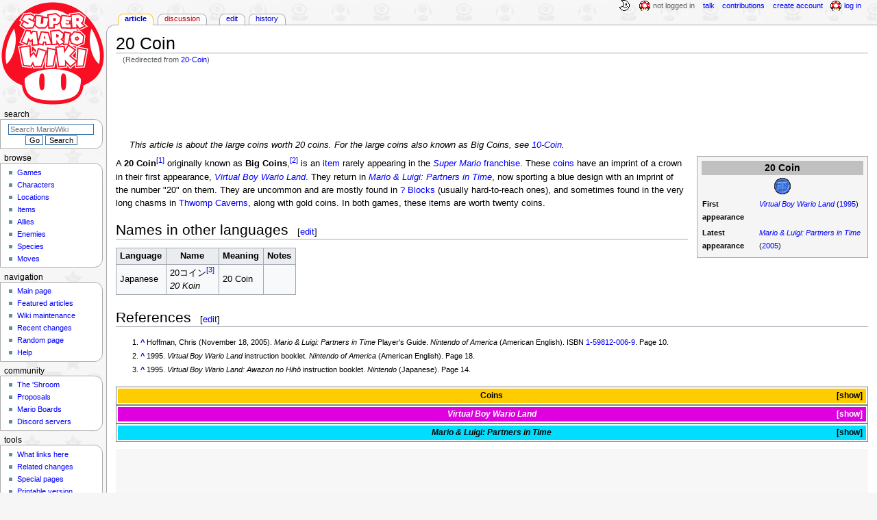

--- FILE ---
content_type: text/html; charset=UTF-8
request_url: https://www.mariowiki.com/20-Coin
body_size: 17010
content:
<!DOCTYPE html>
<html class="client-nojs" lang="en" dir="ltr">
<head>
<meta charset="UTF-8"/>
<title>20 Coin - Super Mario Wiki, the Mario encyclopedia</title>
<script>document.documentElement.className="client-js";RLCONF={"wgBreakFrames":false,"wgSeparatorTransformTable":["",""],"wgDigitTransformTable":["",""],"wgDefaultDateFormat":"mdy","wgMonthNames":["","January","February","March","April","May","June","July","August","September","October","November","December"],"wgRequestId":"8634377a8da7cbb0ce9bb240","wgCSPNonce":false,"wgCanonicalNamespace":"","wgCanonicalSpecialPageName":false,"wgNamespaceNumber":0,"wgPageName":"20_Coin","wgTitle":"20 Coin","wgCurRevisionId":5071473,"wgRevisionId":5071473,"wgArticleId":90357,"wgIsArticle":true,"wgIsRedirect":false,"wgAction":"view","wgUserName":null,"wgUserGroups":["*"],"wgCategories":["Coins","Mario \u0026 Luigi: Partners in Time items","Virtual Boy Wario Land objects"],"wgPageContentLanguage":"en","wgPageContentModel":"wikitext","wgRelevantPageName":"20_Coin","wgRelevantArticleId":90357,"wgIsProbablyEditable":true,"wgRelevantPageIsProbablyEditable":true,"wgRestrictionEdit":[],"wgRestrictionMove":[],"wgRedirectedFrom":"20-Coin","wgMFDisplayWikibaseDescriptions":{"search":false,"nearby":false,"watchlist":false,"tagline":false},"wgMediaViewerOnClick":true,"wgMediaViewerEnabledByDefault":false,"wgPopupsFlags":4,"wgInternalRedirectTargetUrl":"/20_Coin"};
RLSTATE={"ext.gadget.InterwikiLinkIcons":"ready","ext.gadget.ResponsiveDesktop":"ready","ext.gadget.StaffHighlights":"ready","ext.gadget.ResponsiveStyle":"ready","ext.gadget.MainPageStyle":"ready","ext.gadget.NavboxStyle":"ready","ext.gadget.GlobalStyle":"ready","ext.gadget.TableStyle":"ready","ext.gadget.ProjectPageStyle":"ready","ext.gadget.ShroomStyle":"ready","site.styles":"ready","user.styles":"ready","user":"ready","user.options":"loading","ext.cite.styles":"ready","skins.monobook.styles":"ready","jquery.makeCollapsible.styles":"ready"};RLPAGEMODULES=["mediawiki.action.view.redirect","ext.cite.ux-enhancements","site","mediawiki.page.ready","jquery.makeCollapsible","skins.monobook.scripts","mmv.head","mmv.bootstrap.autostart","ext.gadget.GlobalScript","ext.gadget.Countdown","ext.gadget.VideoResizer","ext.gadget.ExplainTooltips","ext.gadget.RecentChangesRefresh","ext.gadget.DarkToggle","ext.gadget.Tabber","ext.gadget.ShroomScript","ext.gadget.YouTubePopups","ext.gadget.Awards","ext.popups"];</script>
<script>(RLQ=window.RLQ||[]).push(function(){mw.loader.implement("user.options@12s5i",function($,jQuery,require,module){mw.user.tokens.set({"patrolToken":"+\\","watchToken":"+\\","csrfToken":"+\\"});});});</script>
<link rel="stylesheet" href="/load.php?lang=en&amp;modules=ext.cite.styles%7Cjquery.makeCollapsible.styles%7Cskins.monobook.styles&amp;only=styles&amp;skin=monobook"/>
<script async="" src="/load.php?lang=en&amp;modules=startup&amp;only=scripts&amp;raw=1&amp;skin=monobook"></script>
<meta name="ResourceLoaderDynamicStyles" content=""/>
<link rel="stylesheet" href="/load.php?lang=en&amp;modules=ext.gadget.GlobalStyle%2CInterwikiLinkIcons%2CMainPageStyle%2CNavboxStyle%2CProjectPageStyle%2CResponsiveDesktop%2CResponsiveStyle%2CShroomStyle%2CStaffHighlights%2CTableStyle&amp;only=styles&amp;skin=monobook"/>
<link rel="stylesheet" href="/load.php?lang=en&amp;modules=site.styles&amp;only=styles&amp;skin=monobook"/>
<meta name="generator" content="MediaWiki 1.39.17"/>
<meta name="format-detection" content="telephone=no"/>
<meta name="theme-color" content="#D10200"/>
<meta name="description" content="A 20 Coin originally known as Big Coins, is an item rarely appearing in the Super Mario franchise. These coins have an imprint of a crown in their first appearance, Virtual Boy Wario Land. They return in Mario &amp; Luigi: Partners in Time, now sporting..."/>
<meta name="twitter:site" content="@SMWikiOfficial"/>
<meta name="twitter:card" content="summary_large_image"/>
<meta name="viewport" content="width=1000"/>
<link rel="alternate" type="application/x-wiki" title="Edit" href="/20_Coin?action=edit"/>
<link rel="apple-touch-icon" href="https://mario.wiki.gallery/images/apple-touch-icon.png"/>
<link rel="icon" href="https://mario.wiki.gallery/favicon.ico"/>
<link rel="search" type="application/opensearchdescription+xml" href="/opensearch_desc.php" title="Super Mario Wiki"/>
<link rel="EditURI" type="application/rsd+xml" href="https://www.mariowiki.com/api.php?action=rsd"/>
<link rel="license" href="https://creativecommons.org/licenses/by-sa/3.0/"/>
<link rel="alternate" type="application/atom+xml" title="Super Mario Wiki Atom feed" href="/index.php?title=Special:RecentChanges&amp;feed=atom"/>
<link rel="canonical" href="https://www.mariowiki.com/20_Coin"/>
<link rel="stylesheet" href="https://wiki.gallery/1_39/css/global.css">
<link rel="stylesheet" href="https://wiki.gallery/1_39/css/desktop.css">
<link rel="stylesheet" href="https://wiki.gallery/1_39/css/responsive.css">
<style type="text/css">
@import url(https://wiki.gallery/1_39/css/dark/all.css) (prefers-color-scheme: dark);
@import url(https://wiki.gallery/1_39/css/dark/niwa.css) (prefers-color-scheme: dark);
@import url(/MediaWiki:Dark.css?action=raw&ctype=text/css) (prefers-color-scheme: dark);
@import url(https://wiki.gallery/1_39/css/dark/monobook.css) (prefers-color-scheme: dark);
@import url(/MediaWiki:DarkMonobook.css?action=raw&ctype=text/css) (prefers-color-scheme: dark);
@import url(/MediaWiki:DarkShroom.css?action=raw&ctype=text/css) (prefers-color-scheme: dark);
</style>
<link rel="preconnect" href="https://a.pub.network/" crossorigin />
<link rel="preconnect" href="https://b.pub.network/" crossorigin />
<link rel="preconnect" href="https://c.pub.network/" crossorigin />
<link rel="preconnect" href="https://d.pub.network/" crossorigin />
<link rel="preconnect" href="https://c.amazon-adsystem.com" crossorigin />
<link rel="preconnect" href="https://s.amazon-adsystem.com" crossorigin />
<link rel="preconnect" href="https://btloader.com/" crossorigin />
<link rel="preconnect" href="https://api.btloader.com/" crossorigin />
<link rel="preconnect" href="https://confiant-integrations.global.ssl.fastly.net" crossorigin />
<!-- Global site tag (gtag.js) - Google Analytics -->
<script async src="https://www.googletagmanager.com/gtag/js?id=G-9WQFK2W4X3"></script>
<script>
  window.dataLayer = window.dataLayer || [];
  function gtag(){dataLayer.push(arguments);}
  gtag('js', new Date());

  gtag('config', 'G-9WQFK2W4X3');
</script>
<!-- InMobi Choice. Consent Manager Tag v3.0 (for TCF 2.2) -->
<script type="text/javascript" async=true>
(function() {
  var host = 'www.mariowiki.com';
  var element = document.createElement('script');
  var firstScript = document.getElementsByTagName('script')[0];
  var url = 'https://cmp.inmobi.com'
    .concat('/choice/', 'v0NnnH1M4W081', '/', host, '/choice.js?tag_version=V3');
  var uspTries = 0;
  var uspTriesLimit = 3;
  element.async = true;
  element.type = 'text/javascript';
  element.src = url;

  firstScript.parentNode.insertBefore(element, firstScript);

  function makeStub() {
    var TCF_LOCATOR_NAME = '__tcfapiLocator';
    var queue = [];
    var win = window;
    var cmpFrame;

    function addFrame() {
      var doc = win.document;
      var otherCMP = !!(win.frames[TCF_LOCATOR_NAME]);

      if (!otherCMP) {
        if (doc.body) {
          var iframe = doc.createElement('iframe');

          iframe.style.cssText = 'display:none';
          iframe.name = TCF_LOCATOR_NAME;
          doc.body.appendChild(iframe);
        } else {
          setTimeout(addFrame, 5);
        }
      }
      return !otherCMP;
    }

    function tcfAPIHandler() {
      var gdprApplies;
      var args = arguments;

      if (!args.length) {
        return queue;
      } else if (args[0] === 'setGdprApplies') {
        if (
          args.length > 3 &&
          args[2] === 2 &&
          typeof args[3] === 'boolean'
        ) {
          gdprApplies = args[3];
          if (typeof args[2] === 'function') {
            args[2]('set', true);
          }
        }
      } else if (args[0] === 'ping') {
        var retr = {
          gdprApplies: gdprApplies,
          cmpLoaded: false,
          cmpStatus: 'stub'
        };

        if (typeof args[2] === 'function') {
          args[2](retr);
        }
      } else {
        if(args[0] === 'init' && typeof args[3] === 'object') {
          args[3] = Object.assign(args[3], { tag_version: 'V3' });
        }
        queue.push(args);
      }
    }

    function postMessageEventHandler(event) {
      var msgIsString = typeof event.data === 'string';
      var json = {};

      try {
        if (msgIsString) {
          json = JSON.parse(event.data);
        } else {
          json = event.data;
        }
      } catch (ignore) {}

      var payload = json.__tcfapiCall;

      if (payload) {
        window.__tcfapi(
          payload.command,
          payload.version,
          function(retValue, success) {
            var returnMsg = {
              __tcfapiReturn: {
                returnValue: retValue,
                success: success,
                callId: payload.callId
              }
            };
            if (msgIsString) {
              returnMsg = JSON.stringify(returnMsg);
            }
            if (event && event.source && event.source.postMessage) {
              event.source.postMessage(returnMsg, '*');
            }
          },
          payload.parameter
        );
      }
    }

    while (win) {
      try {
        if (win.frames[TCF_LOCATOR_NAME]) {
          cmpFrame = win;
          break;
        }
      } catch (ignore) {}

      if (win === window.top) {
        break;
      }
      win = win.parent;
    }
    if (!cmpFrame) {
      addFrame();
      win.__tcfapi = tcfAPIHandler;
      win.addEventListener('message', postMessageEventHandler, false);
    }
  };

  makeStub();

  var uspStubFunction = function() {
    var arg = arguments;
    if (typeof window.__uspapi !== uspStubFunction) {
      setTimeout(function() {
        if (typeof window.__uspapi !== 'undefined') {
          window.__uspapi.apply(window.__uspapi, arg);
        }
      }, 500);
    }
  };

  var checkIfUspIsReady = function() {
    uspTries++;
    if (window.__uspapi === uspStubFunction && uspTries < uspTriesLimit) {
      console.warn('USP is not accessible');
    } else {
      clearInterval(uspInterval);
    }
  };

  if (typeof window.__uspapi === 'undefined') {
    window.__uspapi = uspStubFunction;
    var uspInterval = setInterval(checkIfUspIsReady, 6000);
  }
})();
</script>
<!-- End InMobi Choice. Consent Manager Tag v3.0 (for TCF 2.2) -->
<script data-cfasync="false" type="text/javascript">
  var freestar = freestar || {};
  freestar.queue = freestar.queue || [];
  freestar.config = freestar.config || {};
  freestar.config.disabledProducts = {
    googleInterstitial: true,
    stickyFooter: true,
    videoAdhesion: true,
    video: true,
  };
  freestar.config.enabled_slots = [];
  freestar.initCallback = function () { (freestar.config.enabled_slots.length === 0) ? freestar.initCallbackCalled = false : freestar.newAdSlots(freestar.config.enabled_slots) }
</script>
<script src="https://a.pub.network/mariowiki-com/pubfig.min.js" data-cfasync="false" async></script>
<link rel="stylesheet" href="https://wiki.gallery/1_39/css/freestar/ads.css">
<link rel="stylesheet" href="https://wiki.gallery/1_39/css/freestar/dark.css">
<meta property="og:title" content="20 Coin"/>
<meta property="og:site_name" content="Super Mario Wiki"/>
<meta property="og:url" content="https://www.mariowiki.com/20_Coin"/>
<meta property="og:description" content="A 20 Coin originally known as Big Coins, is an item rarely appearing in the Super Mario franchise. These coins have an imprint of a crown in their first appearance, Virtual Boy Wario Land. They return in Mario &amp; Luigi: Partners in Time, now sporting..."/>
<meta property="article:modified_time" content="2025-10-06T00:20:44Z"/>
<meta property="article:published_time" content="2025-10-06T00:20:44Z"/>
<script type="application/ld+json">{"@context":"http:\/\/schema.org","@type":"Article","name":"20 Coin - Super Mario Wiki, the Mario encyclopedia","headline":"20 Coin - Super Mario Wiki, the Mario encyclopedia","mainEntityOfPage":"20 Coin","identifier":"https:\/\/www.mariowiki.com\/20_Coin","url":"https:\/\/www.mariowiki.com\/20_Coin","description":"A 20 Coin originally known as Big Coins, is an item rarely appearing in the Super Mario franchise. These coins have an imprint of a crown in their first appearance, Virtual Boy Wario Land. They return in Mario & Luigi: Partners in Time, now sporting...","dateModified":"2025-10-06T00:20:44Z","datePublished":"2025-10-06T00:20:44Z","image":{"@type":"ImageObject"},"author":{"@type":"Organization","name":"Super Mario Wiki","url":"https:\/\/www.mariowiki.com","logo":{"@type":"ImageObject","caption":"Super Mario Wiki"}},"publisher":{"@type":"Organization","name":"Super Mario Wiki","url":"https:\/\/www.mariowiki.com","logo":{"@type":"ImageObject","caption":"Super Mario Wiki"}},"potentialAction":{"@type":"SearchAction","target":"https:\/\/www.mariowiki.com\/index.php?title=Special:Search&search={search_term}","query-input":"required name=search_term"}}</script>
</head>
<body class="mw-1_39 porple mariowiki desktop rootpage ns-content anon newbie niwa light mediawiki ltr sitedir-ltr mw-hide-empty-elt ns-0 ns-subject mw-editable page-20_Coin rootpage-20_Coin skin-monobook action-view"><div id="globalWrapper">
	<div id="column-content">
		<div id="content" class="mw-body" role="main">
			<a id="top"></a>
			<div id="siteNotice"></div>
			<div class="mw-indicators">
			</div>
			<h1 id="firstHeading" class="firstHeading mw-first-heading"><span class="mw-page-title-main">20 Coin</span></h1>
			<div id="bodyContent" class="monobook-body">
				<div id="siteSub">From the Super Mario Wiki, the Mario encyclopedia</div>
				<div id="contentSub" ><span class="mw-redirectedfrom">(Redirected from <a href="/index.php?title=20-Coin&amp;redirect=no" class="mw-redirect" title="20-Coin">20-Coin</a>)</span></div>
				
				<div id="jump-to-nav"></div><a href="#column-one" class="mw-jump-link">Jump to navigation</a><a href="#searchInput" class="mw-jump-link">Jump to search</a>
				<!-- start content -->
				<div id="mw-content-text" class="mw-body-content mw-content-ltr" lang="en" dir="ltr"><div id="adBanner" class="adWrapper" style="margin:-7px 0 12.5px"><!-- Tag ID: mariowiki_leaderboard_atf -->
<div align="center" data-freestar-ad="__320x100 __970x90" id="mariowiki_leaderboard_atf">
  <script data-cfasync="false" type="text/javascript">
    freestar.config.enabled_slots.push({ placementName: "mariowiki_leaderboard_atf", slotId: "mariowiki_leaderboard_atf" });
  </script>
</div></div><div class="mw-parser-output"><dl><dd><span style="font-style:italic">This article is about the large coins worth 20 coins. For the large coins also known as Big Coins, see <a href="/10-Coin" title="10-Coin">10-Coin</a>. </span></dd></dl>
<table class="infobox" style="width:250px;background:whitesmoke;border-color:darkgray">
<tbody><tr>
<th colspan="2" style="font-size:125%;background:silver">20 Coin
</th></tr>
<tr>
<td colspan="2" style="text-align:center"><a href="/File:M%26LPiT_20_Coin_Sprite.png" class="image"><img alt="20 Coin from Mario &amp; Luigi: Partners in Time" src="https://mario.wiki.gallery/images/d/dd/M%26LPiT_20_Coin_Sprite.png" decoding="async" width="26" height="26" class="sprite" data-file-width="26" data-file-height="26" /></a>
</td></tr>


<tr>
<td><b>First appearance</b>
</td>
<td><i><a href="/Virtual_Boy_Wario_Land" title="Virtual Boy Wario Land">Virtual Boy Wario Land</a></i> (<a href="/List_of_games_by_date#1995" title="List of games by date">1995</a>)
</td></tr>
<tr>
<td><b>Latest appearance</b>
</td>
<td><i><a href="/Mario_%26_Luigi:_Partners_in_Time" title="Mario &amp; Luigi: Partners in Time">Mario &amp; Luigi: Partners in Time</a></i> (<a href="/List_of_games_by_date#2005" title="List of games by date">2005</a>)
</td></tr>











</tbody></table>
<p>A <b>20 Coin</b><sup id="cite&#95;ref-1" class="reference"><a href="#cite_note-1">&#91;1&#93;</a></sup> originally known as <b>Big Coins</b>,<sup id="cite&#95;ref-2" class="reference"><a href="#cite_note-2">&#91;2&#93;</a></sup> is an <a href="/List_of_items" title="List of items">item</a> rarely appearing in the <a href="/Super_Mario_(franchise)" title="Super Mario (franchise)"><i>Super Mario</i> franchise</a>. These <a href="/Coin" title="Coin">coins</a> have an imprint of a crown in their first appearance, <i><a href="/Virtual_Boy_Wario_Land" title="Virtual Boy Wario Land">Virtual Boy Wario Land</a></i>. They return in <i><a href="/Mario_%26_Luigi:_Partners_in_Time" title="Mario &amp; Luigi: Partners in Time">Mario &amp; Luigi: Partners in Time</a></i>, now sporting a blue design with an imprint of the number "20" on them. They are uncommon and are mostly found in <a href="/%3F_Block" title="? Block">? Blocks</a> (usually hard-to-reach ones), and sometimes found in the very long chasms in <a href="/Thwomp_Caverns" title="Thwomp Caverns">Thwomp Caverns</a>, along with gold coins. In both games, these items are worth twenty coins.
</p>
<h2><span class="mw-headline" id="Names_in_other_languages">Names in other languages</span><span class="mw-editsection"><span class="mw-editsection-bracket">[</span><a href="/20_Coin?action=edit&amp;section=1" title="Edit section: Names in other languages">edit</a><span class="mw-editsection-bracket">]</span></span></h2>
<table id="foreign-names" class="wikitable">
<tbody><tr>
<th>Language
</th>
<th>Name
</th>
<th>Meaning
</th>
<th>Notes
</th></tr>
<tr>
<td rowspan="1"><span style="white-space:nowrap">Japanese</span>
</td>
<td dir="ltr"><span style="white-space:nowrap"><span lang="ja">20コイン<sup id="cite&#95;ref-3" class="reference"><a href="#cite_note-3">&#91;3&#93;</a></sup></span></span><br /><i><span style="white-space:nowrap">20 Koin</span></i>
</td>
<td rowspan="1"><span class="foreign-meaning">20 Coin</span>
</td>
<td rowspan="1"><span class="no-foreign-note"></span>
</td></tr>






















































































































</tbody></table>
<h2><span class="mw-headline" id="References">References</span><span class="mw-editsection"><span class="mw-editsection-bracket">[</span><a href="/20_Coin?action=edit&amp;section=2" title="Edit section: References">edit</a><span class="mw-editsection-bracket">]</span></span></h2>
<div class="mw-references-wrap"><ol class="references">
<li id="cite&#95;note-1"><span class="mw-cite-backlink"><b><a href="#cite_ref-1">^</a></b></span> <span class="reference-text">Hoffman, Chris (November 18, 2005). <i>Mario &amp; Luigi: Partners in Time</i> Player's Guide.  <span style="font-style:italic">Nintendo of America</span> (American English). ISBN <a href="/Special:BookSources/1-59812-006-9" title="Special:BookSources/1-59812-006-9">1-59812-006-9</a>. Page 10.</span>
</li>
<li id="cite&#95;note-2"><span class="mw-cite-backlink"><b><a href="#cite_ref-2">^</a></b></span> <span class="reference-text">1995. <i>Virtual Boy Wario Land</i> instruction booklet.  <span style="font-style:italic">Nintendo of America</span> (American English).  Page 18.</span>
</li>
<li id="cite&#95;note-3"><span class="mw-cite-backlink"><b><a href="#cite_ref-3">^</a></b></span> <span class="reference-text">1995. <i>Virtual Boy Wario Land: Awazon no Hihō</i> instruction booklet.  <span style="font-style:italic">Nintendo</span> (Japanese).  Page 14.</span>
</li>
</ol></div>
<table class="mw-collapsible mw-collapsed navbox light" style="--bannerbg:#fc0;--subbannerbg:#ffe88a;--oddbg:#ffc;--darkbannerbg:#a80;--darksubbannerbg:#760;--darkoddbg:#210;">
<tbody><tr>
<th><div class="navspace nophone" style="min-width:3.729em;min-height:1px;float:left;text-align:left;text-transform:lowercase;padding-left:0.3em"><span class="plainlinks">[<a target="_blank" rel="nofollow" href="https://www.mariowiki.com/Template:Coins?action=edit">Edit</a>]</span></div> <a href="/Coin" title="Coin">Coins</a>
</th></tr>
<tr>
<th>Types of currency
</th></tr>
<tr>
<td><a href="/Banana_Coin" title="Banana Coin">Banana Coin</a> • <a href="/Banandium_Chip" title="Banandium Chip">Banandium Chip</a> • <a href="/Bear_coin" title="Bear coin">Bear coin</a> • <a href="/Bonus_Medal" title="Bonus Medal">Bonus Medal</a> • <a href="/Coin" title="Coin">Coin</a> (<a href="/Blue_Coin" title="Blue Coin">Blue Coin</a> · <a href="/Frozen_Coin" title="Frozen Coin">Frozen Coin</a> · <a href="/Hidden_Coin" title="Hidden Coin">Hidden Coin</a> · <a href="/Red_Coin" title="Red Coin">Red Coin</a>) • <a href="/Coin_(Wario_Land_4)" title="Coin (Wario Land 4)">Coin (<i>Wario Land 4</i>)</a> • <a href="/Emerald_Chip" title="Emerald Chip">Emerald Chip</a> • <a href="/Event_token" title="Event token">Event token</a> • <a href="/Flower_coin" title="Flower coin">Flower coin</a> • <a href="/Frog_Coin" title="Frog Coin">Frog Coin</a> (<a href="/Special_Frog_Coin" title="Special Frog Coin">Special Frog Coin</a>) • <a href="/Gray_Coin" title="Gray Coin">Gray Coin</a> • <a href="/Green_Coin" title="Green Coin">Green Coin</a> • <a href="/Green_Star_Coin" title="Green Star Coin">Green Star Coin</a> • <a href="/Medal_(Wario_Land_4)" title="Medal (Wario Land 4)">Medal (<i>Wario Land 4</i>)</a> • <a href="/Pianta_token" title="Pianta token">Pianta token</a> • <a href="/Regional_coin" title="Regional coin">Regional coin</a> • <a href="/Slot_Coin" title="Slot Coin">Slot Coin</a> • <a href="/List_of_Super_Smash_Bros._series_items#Smash_Coin" title="List of Super Smash Bros. series items">Smash Coin</a>
</td></tr>
<tr>
<th>Multiple of currency
</th></tr>
<tr>
<td><a href="/5-Banana_Coin" title="5-Banana Coin">5-Banana Coin</a> • <a href="/5-Coin" class="mw-redirect" title="5-Coin">5-Coin</a> • <a href="/10-Coin" title="10-Coin">10-Coin</a> • <a href="/10-flower_coin" title="10-flower coin">10-flower coin</a> • <a class="mw-selflink selflink">20 Coin</a> • <a href="/30-Coin" title="30-Coin">30-Coin</a> • <a href="/50-Coin" title="50-Coin">50-Coin</a> • <a href="/100-Coin" title="100-Coin">100-Coin</a> • <a href="/Blue_Coin" title="Blue Coin">Blue Coin</a> (<i>Super Mario 64 / Super Mario 64 DS</i> · <i>Mario Golf: Toadstool Tour</i> · <i>Mario Kart Tour</i>) • <a href="/Coin_pile" title="Coin pile">Coin pile</a> • <a href="/Colored_coin" title="Colored coin">Colored coin</a> • <a href="/Small_flower_coin" title="Small flower coin">Small flower coin</a> • <a href="/Win_Coin" title="Win Coin">Win Coin</a>
</td></tr>
<tr>
<th>Limited collectibles
</th></tr>
<tr>
<td><a href="/Ace_Coin" title="Ace Coin">Ace Coin</a> • <a href="/Advance_Coin" title="Advance Coin">Advance Coin</a> • <a href="/Color_coin" title="Color coin">Color coin</a> (<a href="/Black_Coin" title="Black Coin">Black Coin</a> · <a href="/Pink_Coin_(Super_Mario_Run)" title="Pink Coin (Super Mario Run)">Pink Coin</a> · <a href="/Purple_Coin" title="Purple Coin">Purple Coin</a>) • <a href="/Blue_Coin" title="Blue Coin">Blue Coin</a> (<i>Super Mario Sunshine</i>) • <a href="/Bonus_Coin_(Donkey_Kong_franchise)" title="Bonus Coin (Donkey Kong franchise)">Bonus Coin (<i>Donkey Kong</i> franchise)</a> • <a href="/Character_coin" title="Character coin">Character coin</a> • <a href="/DK_Coin" title="DK Coin">DK Coin</a> • <a href="/Dragon_Coin" title="Dragon Coin">Dragon Coin</a> • <a href="/E-Coin" title="E-Coin">e-Coin</a> • <a href="/Golden_Coin" title="Golden Coin">Golden Coin</a> • <a href="/Kong_Token" title="Kong Token">Kong Token</a> • <a href="/Kremkoin" title="Kremkoin">Kremkoin</a> • <a href="/M-Token" title="M-Token">M-Token</a> • <a href="/Mario_Coin" title="Mario Coin">Mario Coin</a> • <a href="/Moon_Coin" title="Moon Coin">Moon Coin</a> • <a href="/Muddy_Coin" title="Muddy Coin">Muddy Coin</a> • <a href="/Musical_Coin" title="Musical Coin">Musical Coin</a> • <a href="/Nintendo_Coin" title="Nintendo Coin">Nintendo Coin</a> • <a href="/Planet_Coin" title="Planet Coin">Planet Coin</a> • <a href="/Rareware_Coin" title="Rareware Coin">Rareware Coin</a> • <a href="/Silver_Coin" title="Silver Coin">Silver Coin</a> • <a href="/Star_Coin" title="Star Coin">Star Coin</a> • <a href="/Star_Medal" title="Star Medal">Star Medal</a> • <a href="/Taj_Token" title="Taj Token">Taj Token</a> • <a href="/Wonder_Token" title="Wonder Token">Wonder Token</a>
</td></tr>
<tr>
<th>Special / Effect
</th></tr>
<tr>
<td><a href="/%3F_Coin" title="? Coin">? Coin</a> • <a href="/Bonus_Coin_(Super_Mario_World)" title="Bonus Coin (Super Mario World)">Bonus Coin (<i>Super Mario World</i>)</a> • <a href="/Coin_(hopping)" title="Coin (hopping)">Coin (hopping)</a> • <a href="/Control_Coin" title="Control Coin">Control Coin</a> • <a href="/Green_Star_Coin#Puzzle_.26_Dragons:_Super_Mario_Bros._Edition" title="Green Star Coin">Green Star Coin</a> (<a href="/Grand_Green_Star_Coin" title="Grand Green Star Coin">Grand Green Star Coin</a>) • <a href="/Key_Coin" title="Key Coin">Key Coin</a> • <a href="/Lucky_Charm" title="Lucky Charm">Lucky Charm</a> • <a href="/Pink_Coin_(Super_Mario_Maker_series)" title="Pink Coin (Super Mario Maker series)">Pink Coin (<i>Super Mario Maker</i>)</a> • <a href="/Power-Up_Token" title="Power-Up Token">Power-Up Token</a> • <a href="/Star_Coin#Puzzle_.26_Dragons:_Super_Mario_Bros._Edition" title="Star Coin">Star Coin</a> (<i>Puzzle &amp; Dragons: Super Mario Bros. Edition</i>) (<a href="/Grand_Star_Coin" title="Grand Star Coin">Grand Star Coin</a>) • <a href="/Puzzle_%26_Dragons:_Super_Mario_Bros._Edition#Transformation_items" title="Puzzle &amp; Dragons: Super Mario Bros. Edition">Transformation coin</a> (<a href="/Boo_Coin" title="Boo Coin">Boo Coin</a> · <a href="/Cheep_Cheep_Coin" title="Cheep Cheep Coin">Cheep Cheep Coin</a> · <a href="/Flame_Chomp_Coin" title="Flame Chomp Coin">Flame Chomp Coin</a> · <a href="/Goomba_Coin" title="Goomba Coin">Goomba Coin</a> · <a href="/Lakitu_Coin" title="Lakitu Coin">Lakitu Coin</a>)
</td></tr>
<tr>
<th>Rings
</th></tr>
<tr>
<td><a href="/Blue_Ring" title="Blue Ring">Blue Ring</a> • <a href="/Coin_ring" title="Coin ring">Coin ring</a> • <a href="/Gold_Ring" title="Gold Ring">Gold Ring</a> • <a href="/Green_Ring" title="Green Ring">Green Ring</a> • <a href="/Green_Star_Ring" title="Green Star Ring">Green Star Ring</a> • <a href="/Red_Ring" title="Red Ring">Red Ring</a>
</td></tr>
<tr>
<th>Entities
</th></tr>
<tr>
<td><a href="/Coin_Fish" title="Coin Fish">Coin Fish</a> • <a href="/Evil_coin" title="Evil coin">Evil coin</a>
</td></tr>
<tr>
<th>Other
</th></tr>
<tr>
<td><a href="/Coin_counter" title="Coin counter">Coin counter</a> • <a href="/Dream_Coin" title="Dream Coin">Dream Coin</a> • <a href="/Peach_Medallion" title="Peach Medallion">Peach Medallion</a>
</td></tr></tbody></table>
<table class="mw-collapsible mw-collapsed navbox wario wl">
<tbody><tr>
<th colspan="2"><div class="navspace nophone" style="min-width:3.729em;min-height:1px;float:left;text-align:left;text-transform:lowercase;padding-left:0.3em"><span class="plainlinks">[<a target="_blank" rel="nofollow" href="https://www.mariowiki.com/Template:VBWL?action=edit">Edit</a>]</span></div> <i><a href="/Virtual_Boy_Wario_Land" title="Virtual Boy Wario Land">Virtual Boy Wario Land</a></i>
</th></tr>
<tr>
<th style="width:100px">Characters
</th>
<td><a href="/Wario" title="Wario">Wario</a> • <a href="/Bat_(animal)" title="Bat (animal)">Bats</a> • <a href="/Beaver_(Virtual_Boy_Wario_Land)" title="Beaver (Virtual Boy Wario Land)">Beaver</a>
</td></tr>
<tr>
<th><a href="/Wario" title="Wario">Wario</a>'s forms
</th>
<td><a href="/Bomb_Mario" title="Bomb Mario">Bomb Wario</a> • <a href="/Bull_Wario" title="Bull Wario">Bull Wario</a> • <a href="/Eagle_Wario" title="Eagle Wario">Eagle Wario</a> • <a href="/King_Dragon_Wario" title="King Dragon Wario">King Dragon Wario</a> • <a href="/Sea_Dragon_Wario" title="Sea Dragon Wario">Sea Dragon Wario</a> • <a href="/Tiny_Wario" title="Tiny Wario">Small Wario</a>
</td></tr>
<tr>
<th>Locations
</th>
<td><a href="/Awazon_river_basin" title="Awazon river basin">Awazon river basin</a>
</td></tr>
<tr>
<th>Stages
</th>
<td><a href="/Stage_1_(Virtual_Boy_Wario_Land)" title="Stage 1 (Virtual Boy Wario Land)">Stage 1</a> • <a href="/Stage_2_(Virtual_Boy_Wario_Land)" title="Stage 2 (Virtual Boy Wario Land)">Stage 2</a> • <a href="/Stage_3_(Virtual_Boy_Wario_Land)?action=edit&amp;redlink=1" class="new" title="Stage 3 (Virtual Boy Wario Land) (page does not exist)">Stage 3</a> • <a href="/Stage_4_(Virtual_Boy_Wario_Land)?action=edit&amp;redlink=1" class="new" title="Stage 4 (Virtual Boy Wario Land) (page does not exist)">Stage 4</a> • <a href="/Stage_5_(Virtual_Boy_Wario_Land)?action=edit&amp;redlink=1" class="new" title="Stage 5 (Virtual Boy Wario Land) (page does not exist)">Stage 5</a> • <a href="/Stage_6_(Virtual_Boy_Wario_Land)?action=edit&amp;redlink=1" class="new" title="Stage 6 (Virtual Boy Wario Land) (page does not exist)">Stage 6</a> • <a href="/Stage_7_(Virtual_Boy_Wario_Land)?action=edit&amp;redlink=1" class="new" title="Stage 7 (Virtual Boy Wario Land) (page does not exist)">Stage 7</a> • <a href="/Stage_8_(Virtual_Boy_Wario_Land)?action=edit&amp;redlink=1" class="new" title="Stage 8 (Virtual Boy Wario Land) (page does not exist)">Stage 8</a> • <a href="/Stage_9_(Virtual_Boy_Wario_Land)?action=edit&amp;redlink=1" class="new" title="Stage 9 (Virtual Boy Wario Land) (page does not exist)">Stage 9</a> • <a href="/Stage_10_(Virtual_Boy_Wario_Land)?action=edit&amp;redlink=1" class="new" title="Stage 10 (Virtual Boy Wario Land) (page does not exist)">Stage 10</a> • <a href="/Stage_11_(Virtual_Boy_Wario_Land)?action=edit&amp;redlink=1" class="new" title="Stage 11 (Virtual Boy Wario Land) (page does not exist)">Stage 11</a> • <a href="/Stage_12_(Virtual_Boy_Wario_Land)?action=edit&amp;redlink=1" class="new" title="Stage 12 (Virtual Boy Wario Land) (page does not exist)">Stage 12</a> • <a href="/Stage_13_(Virtual_Boy_Wario_Land)?action=edit&amp;redlink=1" class="new" title="Stage 13 (Virtual Boy Wario Land) (page does not exist)">Stage 13</a> • <a href="/Stage_14_(Virtual_Boy_Wario_Land)?action=edit&amp;redlink=1" class="new" title="Stage 14 (Virtual Boy Wario Land) (page does not exist)">Stage 14</a>
</td></tr>
<tr>
<th><a href="/Minigame" title="Minigame">Minigames</a>
</th>
<td><a href="/Coin_Game" title="Coin Game">Coin Game</a> • <a href="/Heart_Game" title="Heart Game">Heart Game</a>
</td></tr>
<tr>
<th>Bosses
</th>
<td><a href="/Guard_(boss)" title="Guard (boss)">Guard</a> • <a href="/Dinosaur_Fish" title="Dinosaur Fish">Dinosaur Fish</a> • <a href="/Sand_Fish" title="Sand Fish">Sand Fish</a> • <a href="/Tank_and_Operator" title="Tank and Operator">Tank and Operator</a> • <a href="/Demon_Head" title="Demon Head">Demon Head</a>
</td></tr>
<tr>
<th>Enemies
</th>
<td><a href="/Angry_Watermelon" title="Angry Watermelon">Angry Watermelon</a> • <a href="/Big_Blob" title="Big Blob">Big Blob</a> • <a href="/Big_Mouth" title="Big Mouth">Big Mouth</a> • <a href="/Blade-Face" title="Blade-Face">Blade-Face</a> • <a href="/Bomb_(Virtual_Boy_Wario_Land)" title="Bomb (Virtual Boy Wario Land)">Bomb</a> • <a href="/Bomb-Bat" title="Bomb-Bat">Bomb-Bat</a> • <a href="/Chain-Saw_Fish" title="Chain-Saw Fish">Chain-Saw Fish</a> • <a href="/Coo-Coo" title="Coo-Coo">Coo-Coo</a> • <a href="/Chippy" title="Chippy">Chippy</a> • <a href="/Crawling_skull" title="Crawling skull">Crawling skull</a> • <a href="/Dark_Tortoise" title="Dark Tortoise">Dark Tortoise</a> • <a href="/Face_Ball" title="Face Ball">Face Ball</a> • <a href="/Fire_Octopus" title="Fire Octopus">Fire Octopus</a> • <a href="/Flame_Mask-Guy" title="Flame Mask-Guy">Flame Mask-Guy</a> • <a href="/Flying_fowl" title="Flying fowl">Flying fowl</a> • <a href="/Honey-Bee" title="Honey-Bee">Honey-Bee</a> • <a href="/Horned_frog" title="Horned frog">Horned frog</a> • <a href="/Horned_spearman" title="Horned spearman">Horned spearman</a> • <a href="/Lightning_Saucer" title="Lightning Saucer">Lightning Saucer</a> • <a href="/Little_Face_Ball" title="Little Face Ball">Little Face Ball</a> • <a href="/Magma_Saucer" title="Magma Saucer">Magma Saucer</a> • <a href="/Mask-Guy" title="Mask-Guy">Mask-Guy</a> • <a href="/Mastah_Mosquito" title="Mastah Mosquito">Mastah Mosquito</a> • <a href="/Mole_Burrower" title="Mole Burrower">Mole Burrower</a> • <a href="/Plant_Chomper" title="Plant Chomper">Plant Chomper</a> • <a href="/Pollen_Plant" title="Pollen Plant">Pollen Plant</a> • <a href="/Thorny_Fish" title="Thorny Fish">Thorny Fish</a> • <a href="/Thorn_Rocket" title="Thorn Rocket">Thorn Rocket</a> • <a href="/Thorn-Ball" title="Thorn-Ball">Thorn-Ball</a> • <a href="/Torny" title="Torny">Torny</a> • <a href="/Vase_(enemy)" title="Vase (enemy)">Vase</a> • <a href="/Vase-Based" title="Vase-Based">Vase-Based</a> • <a href="/Waterfall_Climber" title="Waterfall Climber">Waterfall Climber</a>
</td></tr>
<tr>
<th>Items
</th>
<td><a href="/Coin#Virtual_Boy_Wario_Land" title="Coin">Coin</a> • <a class="mw-selflink selflink">Big Coin</a> • <a href="/Moneybag_(item)" title="Moneybag (item)">Coin bag</a> • <a href="/Heart_(Wario_Land_series)" title="Heart (Wario Land series)">Big Heart</a> • <a href="/Diamond#Wario_Land_series" title="Diamond">Diamond</a> • <a href="/Dragon_Crystal" title="Dragon Crystal">Dragon Crystal</a> • <a href="/Eagle_Statue" title="Eagle Statue">Eagle Statue</a> • <a href="/Garlic_bottle" title="Garlic bottle">Garlic bottle</a> • <a href="/Gate_key" title="Gate key">Gate key</a> • <a href="/Heart_(Wario_Land_series)" title="Heart (Wario Land series)">Heart</a> • <a href="/Treasure_(Wario_franchise)" title="Treasure (Wario franchise)">Treasure</a> • <a href="/Viking_helmet" title="Viking helmet">Viking helmet</a>
</td></tr>
<tr>
<th>Objects
</th>
<td><a href="/%3F_Block" title="? Block">? Block</a> • <a href="/Spinner" title="Spinner">Ball 'N' Chain</a> • <a href="/Empty_Block" title="Empty Block">Block</a> • <a href="/Brick_Block" title="Brick Block">Brick</a> • <a href="/Bulldog" title="Bulldog">Bulldog</a> • <a href="/Coin_Cloud" title="Coin Cloud">Coin Cloud</a> • <a href="/Coin_Shower" title="Coin Shower">Coin Shower</a> • <a href="/Conveyor_Belt" title="Conveyor Belt">Conveyor Belt</a> • <a href="/Coo-Coo_Clock" title="Coo-Coo Clock">Coo-Coo Clock</a> • <a href="/Current" title="Current">Current</a> • <a href="/Warp_Door" class="mw-redirect" title="Warp Door">Door</a> • <a href="/Elevator_(Virtual_Boy_Wario_Land)" title="Elevator (Virtual Boy Wario Land)">Elevator</a> • <a href="/Fan_(object)" title="Fan (object)">Fan</a> • <a href="/Fiery_block" title="Fiery block">Fiery block</a> • <a href="/Fire_(phenomenon)" title="Fire (phenomenon)">Fire</a> • <a href="/Fireworks" title="Fireworks">Fireworks</a> • <a href="/Jump_Transporter" title="Jump Transporter">Jump Transporter</a> • <a href="/Ladder" title="Ladder">Ladder</a> • <a href="/Lava" title="Lava">Lava</a> • <a href="/Pan_Platform" title="Pan Platform">Pan Platform</a> • <a href="/Party_Ball" title="Party Ball">Party Ball</a> • <a href="/Warp_Pipe" title="Warp Pipe">Pipe</a> • <a href="/Quicksand" title="Quicksand">Quicksand</a> • <a href="/Spike_Ball" title="Spike Ball">Spike Ball</a> • <a href="/Spike_Trap" title="Spike Trap">Spike Trap</a> • <a href="/Switch_(Virtual_Boy_Wario_Land)" title="Switch (Virtual Boy Wario Land)">Switch</a> • <a href="/Water" title="Water">Water</a> • <a href="/Waterfall" title="Waterfall">Waterfall</a> • <a href="/Watermelon" title="Watermelon">Watermelon</a> • <a href="/Watermelon_Spring" title="Watermelon Spring">Watermelon Spring</a>
</td></tr>
<tr>
<th>Further info
</th>
<td><a href="/Gallery:Virtual_Boy_Wario_Land" title="Gallery:Virtual Boy Wario Land">Gallery</a> • <a href="/List_of_Virtual_Boy_Wario_Land_pre-release_and_unused_content" title="List of Virtual Boy Wario Land pre-release and unused content">Pre-release and unused content</a> • <a href="/List_of_Virtual_Boy_Wario_Land_staff" title="List of Virtual Boy Wario Land staff">Staff</a>
</td></tr></tbody></table>
<table class="mw-collapsible mw-collapsed navbox rpg ml">
<tbody><tr>
<th colspan="3"><div class="navspace nophone" style="min-width:3.729em;min-height:1px;float:left;text-align:left;text-transform:lowercase;padding-left:0.3em"><span class="plainlinks">[<a target="_blank" rel="nofollow" href="https://www.mariowiki.com/Template:M%26LPIT?action=edit">Edit</a>]</span></div> <i><a href="/Mario_%26_Luigi:_Partners_in_Time" title="Mario &amp; Luigi: Partners in Time">Mario &amp; Luigi: Partners in Time</a></i>
</th></tr>
<tr>
<th colspan="2">Playable characters
</th>
<td><a href="/Mario" title="Mario">Mario</a> • <a href="/Luigi" title="Luigi">Luigi</a> • <a href="/Baby_Mario" title="Baby Mario">Baby Mario</a> • <a href="/Baby_Luigi" title="Baby Luigi">Baby Luigi</a>
</td></tr>
<tr>
<th colspan="2">Non-playable characters
</th>
<td><a href="/Baby_Peach" title="Baby Peach">Baby Peach</a> • <a href="/Doctor" title="Doctor">Doctor</a> • <a href="/Fawful" title="Fawful">Fawful</a> • <a href="/Gramma_Red_and_Gramma_Green" title="Gramma Red and Gramma Green">Gramma Red and Gramma Green</a> • <a href="/Hollijolli_Mayor" title="Hollijolli Mayor">Hollijolli Mayor</a> • <a href="/Koopa_Cruiser_crew" class="mw-redirect" title="Koopa Cruiser crew">Koopa Cruiser crew</a> • <a href="/Kylie_Koopa" title="Kylie Koopa">Kylie Koopa</a> • <a href="/Monty_Mole" title="Monty Mole">Monty Mole</a> • <a href="/Mr._Thwomp" title="Mr. Thwomp">Mr. Thwomp</a> • <a href="/Princess_Peach" title="Princess Peach">Princess Peach</a> • <a href="/Professor_E._Gadd" title="Professor E. Gadd">Professor E. Gadd</a> • <a href="/Elvin_Gadd_(past)" title="Elvin Gadd (past)">Elvin Gadd (past)</a> • <a href="/Star_Temple_gate" title="Star Temple gate">Star Temple gate</a> • <a href="/Stuffwell" title="Stuffwell">Stuffwell</a> • <a href="/Thwomp_Bros." title="Thwomp Bros.">Thwomp Bros.</a> • <a href="/Thwomp_Elevator" title="Thwomp Elevator">Thwomp Elevator</a> • <a href="/Toad" title="Toad">Toad</a> • <a href="/Toad_(species)" title="Toad (species)">Toads</a> • <a href="/Toadbert" title="Toadbert">Toadbert</a> • <a href="/Toadiko" title="Toadiko">Toadiko</a> • <a href="/Toadsworth" title="Toadsworth">Toadsworth</a> • <a href="/Toadsworth_the_Younger" title="Toadsworth the Younger">Toadsworth the Younger</a> • <a href="/Yoob" title="Yoob">Yoob</a> • <a href="/Yoshi" title="Yoshi">Yoshi</a> • <a href="/Yoshi_(species)" title="Yoshi (species)">Yoshis</a>
</td></tr>
<tr>
<th colspan="2">Bosses
</th>
<td><a href="/Baby_Bowser" title="Baby Bowser">Baby Bowser</a> • <a href="/Bowser" title="Bowser">Bowser</a> • <a href="/Commander_Shroob" title="Commander Shroob">Commander Shroob</a> • <a href="/Elder_Princess_Shroob" title="Elder Princess Shroob">Elder Princess Shroob</a> • <a href="/Elder_Shrooboid" title="Elder Shrooboid">Elder Shrooboid</a> • <a href="/Hammer_Bro" title="Hammer Bro">Hammer Bros.</a> • <a href="/Junior_Shrooboid" title="Junior Shrooboid">Junior Shrooboid</a> • <a href="/Kamek" title="Kamek">Kamek</a> • <a href="/Mrs._Thwomp" title="Mrs. Thwomp">Mrs. Thwomp</a> • <a href="/Petey_Piranha" title="Petey Piranha">Petey Piranha</a> • <a href="/Princess_Shroob" title="Princess Shroob">Princess Shroob</a> • <a href="/Shroob" title="Shroob">Shroob</a> • <a href="/Shrooboid_Brat" title="Shrooboid Brat">Shrooboid Brat</a> • <a href="/Shrowser" title="Shrowser">Shrowser</a> • <a href="/Sunnycide" title="Sunnycide">Sunnycide</a> • <a href="/Swiggler" title="Swiggler">Swiggler</a>
</td></tr>
<tr>
<th colspan="2">Locations
</th>
<td><a href="/Bowser%27s_Castle_(Mario_%26_Luigi:_Partners_in_Time)" title="Bowser&#39;s Castle (Mario &amp; Luigi: Partners in Time)">Bowser's Castle</a> • <a href="/Fawful%27s_Bean_%27n%27_Badge" title="Fawful&#39;s Bean &#39;n&#39; Badge">Fawful's Bean 'n' Badge</a> • <a href="/Gramma%27s_Place" title="Gramma&#39;s Place">Gramma's Place</a> • <a href="/Gritzy_Caves" title="Gritzy Caves">Gritzy Caves</a> • <a href="/Gritzy_Desert" title="Gritzy Desert">Gritzy Desert</a> • <a href="/Hollijolli_Village" title="Hollijolli Village">Hollijolli Village</a> • <a href="/Koopa_Cruiser" title="Koopa Cruiser">Koopa Cruiser</a> • <a href="/Koopaseum" title="Koopaseum">Koopaseum</a> • <a href="/Monty_Mart" title="Monty Mart">Monty Mart</a> • <a href="/Peach%27s_Castle_(Mario_%26_Luigi:_Partners_in_Time)" title="Peach&#39;s Castle (Mario &amp; Luigi: Partners in Time)">Peach's Castle</a> • <a href="/Peach%27s_Castle_Dungeon" title="Peach&#39;s Castle Dungeon">Peach's Castle Dungeon</a> • <a href="/Peach%27s_Room" title="Peach&#39;s Room">Princess Peach's room</a> • <a href="/Shroob_Castle" title="Shroob Castle">Shroob Castle</a> • <a href="/Shroob_Mother_Ship" title="Shroob Mother Ship">Shroob Mother Ship</a> • <a href="/Shroob_planet" title="Shroob planet">Shroob planet</a> • <a href="/Shroom_Shop" title="Shroom Shop">Shroom Shop</a> • <a href="/Star_Hill" title="Star Hill">Star Hill</a> • <a href="/Star_Shrine" title="Star Shrine">Star Shrine</a> • <a href="/Thwomp_Caverns" title="Thwomp Caverns">Thwomp Caverns</a> • <a href="/Thwomp_Volcano" title="Thwomp Volcano">Thwomp Volcano</a> • <a href="/Toad_Town_(Mario_%26_Luigi:_Partners_in_Time)" title="Toad Town (Mario &amp; Luigi: Partners in Time)">Toad Town</a> • <a href="/Toadwood_Forest" title="Toadwood Forest">Toadwood Forest</a> • <a href="/Vim_Factory" title="Vim Factory">Vim Factory</a> • <a href="/Yoob%27s_Belly" title="Yoob&#39;s Belly">Yoob's Belly</a> • <a href="/Yoshi%27s_Island_(Mario_%26_Luigi:_Partners_in_Time)" title="Yoshi&#39;s Island (Mario &amp; Luigi: Partners in Time)">Yoshi's Island</a>
</td></tr>
<tr>
<th colspan="2">Enemies
</th>
<td><a href="/Blazing_Shroob" title="Blazing Shroob">Blazing Shroob</a> • <a href="/Bob-omb" title="Bob-omb">Bob-omb</a> • <a href="/Boo" title="Boo">Boo</a> • <a href="/Boo_Guy" title="Boo Guy">Boo Guy</a> • <a href="/Boom_Guy" title="Boom Guy">Boom Guy</a> • <a href="/Bully_(Mario_%26_Luigi:_Partners_in_Time)" title="Bully (Mario &amp; Luigi: Partners in Time)">Bully</a> • <a href="/Coconutter" title="Coconutter">Coconutter</a> • <a href="/Dark_Boo" title="Dark Boo">Dark Boo</a> • <a href="/Dr._Shroob" title="Dr. Shroob">Dr. Shroob</a> • <a href="/Dry_Bones" title="Dry Bones">Dry Bones</a> • <a href="/Elasto-Piranha" title="Elasto-Piranha">Elasto-Piranha</a> • <a href="/Elite_Boom_Guy" title="Elite Boom Guy">Elite Boom Guy</a> • <a href="/Fly_Guy" title="Fly Guy">Fly Guy</a> • <a href="/Ghoul_Guy" title="Ghoul Guy">Ghoul Guy</a> • <a href="/Gnarantula" title="Gnarantula">Gnarantula</a> • <a href="/Gold_Koopeleon" title="Gold Koopeleon">Gold Koopeleon</a> • <a href="/Goomba" title="Goomba">Goomba</a> • <a href="/Mini_Goomba" title="Mini Goomba">Goombette</a> • <a href="/Guardian_Shroob" title="Guardian Shroob">Guardian Shroob</a> • <a href="/Handfake" title="Handfake">Handfake</a> • <a href="/Intern_Shroob" title="Intern Shroob">Intern Shroob</a> • <a href="/Koopeleon" title="Koopeleon">Koopeleon</a> • <a href="/Lakitufo" title="Lakitufo">Lakitufo</a> • <a href="/Lethal_Bob-omb" title="Lethal Bob-omb">Lethal Bob-omb</a> • <a href="/Love_Bubble" title="Love Bubble">Love Bubble</a> • <a href="/Pidgit" title="Pidgit">Pidgit</a> • <a href="/Piranha_Planet" title="Piranha Planet">Piranha Planet</a> • <a href="/Pokey" title="Pokey">Pokey</a> • <a href="/RC_Shroober" title="RC Shroober">RC Shroober</a> • <a href="/Red_Coconutter" title="Red Coconutter">Red Coconutter</a> • <a href="/Shroid" title="Shroid">Shroid</a> • <a href="/Shrooba_Diver" title="Shrooba Diver">Shrooba Diver</a> • <a href="/Shrooblet" title="Shrooblet">Shrooblet</a> • <a href="/Shroob-omb" title="Shroob-omb">Shroob-omb</a> • <a href="/Shroob_Rex" title="Shroob Rex">Shroob Rex</a> • <a href="/Shroobsworth" title="Shroobsworth">Shroobsworth</a> • <a href="/Skellokey" title="Skellokey">Skellokey</a> • <a href="/Snifaro" title="Snifaro">Snifaro</a> • <a href="/Snoozorb" title="Snoozorb">Snoozorb</a> • <a href="/Soul_Bubble" title="Soul Bubble">Soul Bubble</a> • <a href="/Spiny_Shroopa" title="Spiny Shroopa">Spiny Shroopa</a> • <a href="/Support_Shroob" title="Support Shroob">Support Shroob</a> • <a href="/Tanoomba" title="Tanoomba">Tanoomba</a> • <a href="/Tashrooba" title="Tashrooba">Tashrooba</a> • <a href="/Thwack" title="Thwack">Thwack</a> • <a href="/Thwack_Totem" title="Thwack Totem">Thwack Totem</a> • <a href="/Wonder_Thwack" title="Wonder Thwack">Wonder Thwack</a>
</td></tr>
<tr>
<th rowspan="4">Items</th>
<th>Consumables
</th>
<td><a href="/1-Up_Mushroom" title="1-Up Mushroom">1-Up Mushroom</a> • <a href="/1-Up_DX" title="1-Up DX">1-Up Super</a> • <a href="/10-Coin" title="10-Coin">10 Coin</a> • <a href="/100-Coin" title="100-Coin">100 Coin</a> • <a class="mw-selflink selflink">20 Coin</a> • <a href="/Bean" title="Bean">Bean</a> • <a href="/Coin" title="Coin">Coin</a> • <a href="/Blue_Pepper" title="Blue Pepper">Blue Pepper</a> • <a href="/Five_Coin" title="Five Coin">Five Coin</a> • <a href="/Green_Pepper" title="Green Pepper">Green Pepper</a> • <a href="/Max_Mushroom" title="Max Mushroom">Max Mushroom</a> • <a href="/Mushroom" title="Mushroom">Mushroom</a> • <a href="/Mushroom_Drop" title="Mushroom Drop">Mushroom Drop</a> • <a href="/Red_Pepper" title="Red Pepper">Red Pepper</a> • <a href="/Refreshing_Herb" title="Refreshing Herb">Refreshing Herb</a> • <a href="/Super_Mushroom" title="Super Mushroom">Super Mushroom</a> • <a href="/Super_Drop" title="Super Drop">Super Drop</a> • <a href="/Ultra_Mushroom" title="Ultra Mushroom">Ultra Mushroom</a> • <a href="/Ultra_Drop" title="Ultra Drop">Ultra Drop</a>
</td></tr>
<tr>
<th>Blocks
</th>
<td><a href="/4-Bros._Random_Block" title="4-Bros. Random Block">4-Bros. Random Block</a> • <a href="/Adult_Shine_Block" title="Adult Shine Block">Adult Shine Block</a> • <a href="/Aurora_Block" title="Aurora Block">Aurora Block</a> • <a href="/Command_Block" title="Command Block">Command Block</a> • <a href="/Control_Block" title="Control Block">Control Block</a> • <a href="/Empty_Block" title="Empty Block">Empty Block</a> • <a href="/L_Block" title="L Block">L Block</a> • <a href="/Laser_Block" title="Laser Block">Laser Block</a> • <a href="/M_Block" title="M Block">M Block</a> • <a href="/Recovery_Block" title="Recovery Block">Recovery block</a> • <a href="/Save_Album" title="Save Album">Save Album</a> • <a href="/Simu-Block" title="Simu-Block">Simultaneous Block</a> • <a href="/Small_Shine_Block" title="Small Shine Block">Small Shine Block</a> • <a href="/Warp_Block_(Mario_%26_Luigi_series)" title="Warp Block (Mario &amp; Luigi series)">Warp Block</a>
</td></tr>
<tr>
<th><a href="/Bros._Item" title="Bros. Item">Bros. Items</a>
</th>
<td><a href="/Fire_Flower#Mario_.26_Luigi:_Partners_in_Time" title="Fire Flower">Bro Flower</a> • <a href="/Cannonballer" title="Cannonballer">Cannonballer</a> • <a href="/Copy_Flower" title="Copy Flower">Copy Flower</a> • <a href="/Green_Shell" title="Green Shell">Green Shell</a> • <a href="/Ice_Flower" title="Ice Flower">Ice Flower</a> • <a href="/Mix_Flower" title="Mix Flower">Mix Flower</a> • <a href="/Pocket_Chomp" title="Pocket Chomp">Pocket Chomp</a> • <a href="/Red_Shell" title="Red Shell">Red Shell</a> • <a href="/Smash_Egg" title="Smash Egg">Smash Egg</a> • <a href="/Trampoline" title="Trampoline">Trampoline</a>
</td></tr>
<tr>
<th>Other
</th>
<td><a href="/2-Person_Panel" title="2-Person Panel">2-Person Panel</a> • <a href="/4-Person_Panel" title="4-Person Panel">4-Person Panel</a> • <a href="/Cobalt_Star" title="Cobalt Star">Cobalt Star</a> • <a href="/Chomp_Rock" title="Chomp Rock">Chomp Rock</a> • <a href="/DS_time_radar" title="DS time radar">DS time radar</a> • <a href="/Fireball" title="Fireball">Fireball</a> • <a href="/Fruit_(Yoshi_food)" title="Fruit (Yoshi food)">Fruit</a> • <a href="/Hydrogush_4000" title="Hydrogush 4000">Hydrogush 4000</a> • <a href="/Ice_Ball" title="Ice Ball">Iceball</a> • <a href="/Koopa_Cannon" title="Koopa Cannon">Koopa Cannon</a> • <a href="/Koopa_Clown_Car" title="Koopa Clown Car">Koopa Clown Car</a> • <a href="/Kyankyan" title="Kyankyan">Kyankyan</a> • <a href="/Warp_Pipe" title="Warp Pipe">Pipe</a> • <a href="/Prof._E._Gadd%27s_time_machine" title="Prof. E. Gadd&#39;s time machine">Prof. E. Gadd's time machine</a> • <a href="/Shroob_missile" title="Shroob missile">Shroob missile</a> • <a href="/Shroob_mushroom" title="Shroob mushroom">Shroob mushroom</a> • <a href="/Shroob_saucer" title="Shroob saucer">Shroob saucer</a> • <a href="/Spike_Ball" title="Spike Ball">Spike Ball</a> • <a href="/Time_hole" title="Time hole">Time hole</a> • <a href="/Toadbert%27s_Drawing" title="Toadbert&#39;s Drawing">Toadbert's Drawing</a> • <a href="/Treasure_chest" title="Treasure chest">Treasure Chest Block</a> • <a href="/Tornado" title="Tornado">Whirlwind</a>
</td></tr>
<tr>
<th colspan="2">Moves
</th>
<td><a href="/Baby_Cakes" title="Baby Cakes">Baby Cakes</a> • <a href="/Drill_Bros." title="Drill Bros.">Baby Drill</a> • <a href="/Pump_Mario" title="Pump Mario">Baby Pump</a> • <a href="/Baby_Spin" title="Baby Spin">Baby Spin</a> • <a href="/Baby_Toss" title="Baby Toss">Baby Toss</a> • <a href="/Bro_Ball" title="Bro Ball">Bros. Ball</a> • <a href="/Hammer" title="Hammer">Hammer</a> • <a href="/Jump" title="Jump">Jump</a> • <a href="/Piggyback_Jump" title="Piggyback Jump">Piggyback Jump</a> • <a href="/Spin_Jump_(Mario_%26_Luigi_series)" title="Spin Jump (Mario &amp; Luigi series)">Spin Jump</a>
</td></tr>
<tr>
<th rowspan="4">Game mechanics
</th>
<th>Stats
</th>
<td><a href="/Defense" title="Defense">Defense</a> • <a href="/Experience_Point" title="Experience Point">Experience Point</a> • <a href="/Heart_Point" title="Heart Point">Heart Point</a> • <a href="/Level_up" title="Level up">Level up</a> • <a href="/Power" title="Power">Power</a> • <a href="/Speed" title="Speed">Speed</a> • <a href="/Stache" title="Stache">Stache</a>
</td></tr>
<tr>
<th>Elements
</th>
<td><a href="/Fire_(element)" title="Fire (element)">Fire</a> • <a href="/Ice_(element)" title="Ice (element)">Ice</a>
</td></tr>
<tr>
<th>Status
</th>
<td><a href="/Burn" title="Burn">Burn</a> • <a href="/DEF-Down" title="DEF-Down">DEF-Down</a> • <a href="/DEF-Up" title="DEF-Up">DEF-Up</a> • <a href="/Dizzy" title="Dizzy">Dizzy</a> • <a href="/Downed" title="Downed">Downed</a> • <a href="/Poison_(status_effect)" title="Poison (status effect)">Poison</a> • <a href="/POW-Down" title="POW-Down">POW-Down</a> • <a href="/POW-Up" title="POW-Up">POW-Up</a> • <a href="/Prohibited_Command" title="Prohibited Command">Prohibited Command</a> • <a href="/SPD-Down" title="SPD-Down">SPD-Down</a> • <a href="/SPD-Up" title="SPD-Up">SPD-Up</a> • <a href="/Trip" title="Trip">Trip</a>
</td></tr>
<tr>
<th>Battle mechanics
</th>
<td><a href="/Action_Command" title="Action Command">Action Command</a> • <a href="/Counterattack" title="Counterattack">Counterattack</a> • <a href="/First_Strike" title="First Strike">First Strike</a> • <a href="/Flee" title="Flee">Flee</a> • <a href="/LUCKY_(hit)" title="LUCKY (hit)">Lucky hit</a>
</td></tr>
<tr>
<th colspan="2">Music
</th>
<td>"<a href="/Gritzy_Desert_(theme)" title="Gritzy Desert (theme)">Gritzy Desert</a>"
</td></tr>
<tr>
<th colspan="2">Other
</th>
<td><a href="/List_of_beanholes_in_Mario_%26_Luigi:_Partners_in_Time" title="List of beanholes in Mario &amp; Luigi: Partners in Time">Beanhole locations</a> • <a href="/Mario_%26_Luigi:_Partners_in_Time_bestiary" title="Mario &amp; Luigi: Partners in Time bestiary">Bestiary</a> • <a href="/List_of_blocks_in_Mario_%26_Luigi:_Partners_in_Time" title="List of blocks in Mario &amp; Luigi: Partners in Time">Block locations</a> • <a href="/List_of_Mario_%26_Luigi:_Partners_in_Time_enemy_formations" title="List of Mario &amp; Luigi: Partners in Time enemy formations">Enemy formations</a> • <a href="/Gallery:Mario_%26_Luigi:_Partners_in_Time" title="Gallery:Mario &amp; Luigi: Partners in Time">Gallery</a> • <a href="/List_of_Mario_%26_Luigi:_Partners_in_Time_gear" title="List of Mario &amp; Luigi: Partners in Time gear">Gear</a> • <a href="/List_of_Mario_%26_Luigi:_Partners_in_Time_glitches" title="List of Mario &amp; Luigi: Partners in Time glitches">Glitches</a> • <a href="/Mario_%26_Luigi:_Partners_in_Time_level_up_progressions" title="Mario &amp; Luigi: Partners in Time level up progressions">Level up progressions</a> • <a href="/Mario_%26_Luigi:_Partners_in_Time_(clock)" title="Mario &amp; Luigi: Partners in Time (clock)"><i>Mario &amp; Luigi: Partners in Time</i> (clock)</a> • <i><a href="/Mario_%26_Luigi_RPG:_Sound_Selection" title="Mario &amp; Luigi RPG: Sound Selection">Mario &amp; Luigi RPG: Sound Selection</a></i> • <a href="/Multimedia:Mario_%26_Luigi:_Partners_in_Time" title="Multimedia:Mario &amp; Luigi: Partners in Time">Multimedia</a> • <a href="/List_of_Mario_%26_Luigi:_Partners_in_Time_pre-release_and_unused_content" title="List of Mario &amp; Luigi: Partners in Time pre-release and unused content">Pre-release and unused content</a> • <a href="/List_of_Mario_%26_Luigi:_Partners_in_Time_quotes" title="List of Mario &amp; Luigi: Partners in Time quotes">Quotes</a> • <a href="/List_of_shops_in_Mario_%26_Luigi:_Partners_in_Time" title="List of shops in Mario &amp; Luigi: Partners in Time">Shops</a> • <a href="/List_of_Mario_%26_Luigi:_Partners_in_Time_staff" title="List of Mario &amp; Luigi: Partners in Time staff">Staff</a> • <a href="/List_of_Mario_%26_Luigi:_Partners_in_Time_story_summaries" title="List of Mario &amp; Luigi: Partners in Time story summaries">Story summaries</a>
</td></tr></tbody></table>
<!-- 
NewPP limit report
Cached time: 20260123065122
Cache expiry: 86400
Reduced expiry: false
Complications: []
CPU time usage: 0.101 seconds
Real time usage: 0.108 seconds
Preprocessor visited node count: 749/1000000
Post‐expand include size: 20663/4194304 bytes
Template argument size: 1320/4194304 bytes
Highest expansion depth: 12/100
Expensive parser function count: 0/1000
Unstrip recursion depth: 0/20
Unstrip post‐expand size: 1467/5000000 bytes
ExtLoops count: 0/10000
-->
<!--
Transclusion expansion time report (%,ms,calls,template)
100.00%   34.099      1 -total
 59.21%   20.189      1 Template:Foreign_names
 10.75%    3.666      3 Template:Cite
  5.13%    1.751      1 Template:Item_infobox
  5.04%    1.717      3 Template:Nw
  4.99%    1.703      1 Template:About
  4.67%    1.592      1 Template:Coins
  2.69%    0.918      3 Template:Edit
  2.44%    0.831      1 Template:M&amp;LPIT
  2.17%    0.739      1 Template:VBWL
-->

<!-- Saved in parser cache with key mario?hwiki:pcache:idhash:90357-0!canonical and timestamp 20260123065122 and revision id 5071473.
 -->
</div><div id="adBox" class="adWrapper" style="margin-top:10px"><!-- Tag ID: mariowiki_incontent_3 -->
<div align="center" data-freestar-ad="__336x280 __970x250" id="mariowiki_incontent_3">
  <script data-cfasync="false" type="text/javascript">
    freestar.config.enabled_slots.push({ placementName: "mariowiki_incontent_3", slotId: "mariowiki_incontent_3" });
  </script>
</div></div><div id="cmp-privacy-link" style="height:1.5em"></div>
<div class="printfooter" data-nosnippet="">Retrieved from "<a dir="ltr" href="https://www.mariowiki.com/index.php?title=20_Coin&amp;oldid=5071473">https://www.mariowiki.com/index.php?title=20_Coin&amp;oldid=5071473</a>"</div></div>
				<div id="catlinks" class="catlinks" data-mw="interface"><div id="mw-normal-catlinks" class="mw-normal-catlinks"><a href="/Special:Categories" title="Special:Categories">Categories</a>: <ul><li><a href="/Category:Coins" title="Category:Coins">Coins</a></li><li><a href="/Category:Mario_%26_Luigi:_Partners_in_Time_items" title="Category:Mario &amp; Luigi: Partners in Time items">Mario &amp; Luigi: Partners in Time items</a></li><li><a href="/Category:Virtual_Boy_Wario_Land_objects" title="Category:Virtual Boy Wario Land objects">Virtual Boy Wario Land objects</a></li></ul></div></div>
				<!-- end content -->
				<div class="visualClear"></div>
			</div>
		</div>
		<div class="visualClear"></div>
	</div>
	<div id="column-one" >
		<h2>Navigation menu</h2>
		<div role="navigation" class="portlet" id="p-cactions" aria-labelledby="p-cactions-label">
			<h3 id="p-cactions-label" >Page actions</h3>
			<div class="pBody">
				<ul >
				<li id="ca-nstab-main" class="selected mw-list-item"><a href="/20_Coin" title="View the content page [c]" accesskey="c">Article</a></li><li id="ca-talk" class="new mw-list-item"><a href="/Talk:20_Coin?action=edit&amp;redlink=1" rel="discussion" title="Discussion about the content page (page does not exist) [t]" accesskey="t">Discussion</a></li><li id="ca-view" class="selected mw-list-item"><a href="/20_Coin">Read</a></li><li id="ca-edit" class="mw-list-item"><a href="/20_Coin?action=edit" title="Edit this page [e]" accesskey="e">Edit</a></li><li id="ca-history" class="mw-list-item"><a href="/20_Coin?action=history" title="Past revisions of this page [h]" accesskey="h">History</a></li>
				
				</ul>
			</div>
		</div>
		
<div role="navigation" class="portlet mw-portlet mw-portlet-cactions-mobile"
	id="p-cactions-mobile" aria-labelledby="p-cactions-mobile-label">
	<h3 id="p-cactions-mobile-label" >Page actions</h3>
	<div class="pBody">
		<ul ><li id="main-mobile" class="selected mw-list-item"><a href="/20_Coin" title="Article">Article</a></li><li id="talk-mobile" class="new mw-list-item"><a href="/Talk:20_Coin?action=edit&amp;redlink=1" title=" (page does not exist)">Discussion</a></li><li id="ca-more" class="mw-list-item"><a href="#p-cactions">More</a></li><li id="ca-tools" class="mw-list-item"><a href="#p-tb" title="Tools">Tools</a></li><li id="ca-languages" class="mw-list-item"><a href="#p-lang" title="Languages">Languages</a></li></ul>
		
	</div>
</div>

		<div role="navigation" class="portlet" id="p-personal" aria-labelledby="p-personal-label">
			<h3 id="p-personal-label" >Personal tools</h3>
			<div class="pBody">
				<ul >
				<li id="pt-anonuserpage" class="mw-list-item">Not logged in</li><li id="pt-anontalk" class="mw-list-item"><a href="/Special:MyTalk" title="Discussion about edits from this IP address [n]" accesskey="n">Talk</a></li><li id="pt-anoncontribs" class="mw-list-item"><a href="/Special:MyContributions" title="A list of edits made from this IP address [y]" accesskey="y">Contributions</a></li><li id="pt-createaccount" class="mw-list-item"><a href="/index.php?title=Special:CreateAccount&amp;returnto=20+Coin" title="You are encouraged to create an account and log in; however, it is not mandatory">Create account</a></li><li id="pt-login" class="mw-list-item"><a href="/index.php?title=Special:UserLogin&amp;returnto=20+Coin" title="You are encouraged to log in; however, it is not mandatory [o]" accesskey="o">Log in</a></li>
				</ul>
			</div>
		</div>
		<div class="portlet" id="p-logo" role="banner">
			<a href="/" class="mw-wiki-logo"></a>
		</div>
		<div id="sidebar">
		
<div role="navigation" class="portlet mw-portlet mw-portlet-Browse"
	id="p-Browse" aria-labelledby="p-Browse-label">
	<h3 id="p-Browse-label" >Browse</h3>
	<div class="pBody">
		<ul ><li id="n-Games" class="mw-list-item"><a href="/List_of_games" title="All the games Mario has ever appeared in, right here">Games</a></li><li id="n-Characters" class="mw-list-item"><a href="/List_of_characters" title="Every Super Mario character, no matter how obscure">Characters</a></li><li id="n-Locations" class="mw-list-item"><a href="/List_of_locations" title="The various places in the Super Mario games">Locations</a></li><li id="n-Items" class="mw-list-item"><a href="/List_of_items" title="Every power-up and mushroom, even collectibles">Items</a></li><li id="n-Allies" class="mw-list-item"><a href="/List_of_allies" title="Throughout their travels, Mario and company have picked up many friends">Allies</a></li><li id="n-Enemies" class="mw-list-item"><a href="/List_of_enemies" title="Super Mario games wouldn&#039;t be much of a challenge without these fiends">Enemies</a></li><li id="n-Species" class="mw-list-item"><a href="/List_of_species" title="The many species that Mario and friends have run into over the years">Species</a></li><li id="n-Moves" class="mw-list-item"><a href="/List_of_moves" title="The attacks and abilities used by Mario and others">Moves</a></li></ul>
		
	</div>
</div>

		<div role="search" class="portlet" id="p-search">
			<h3 id="p-search-label" ><label for="searchInput">Search</label></h3>
			<div class="pBody" id="searchBody">
				<form action="/index.php" id="searchform"><input type="hidden" value="Special:Search" name="title"><input type="search" name="search" placeholder="Search MarioWiki" aria-label="Search MarioWiki" autocapitalize="sentences" title="Search the Super Mario Wiki [f]" accesskey="f" id="searchInput"/><input type="submit" name="go" value="Go" title="Go to a page with this exact name if it exists" class="searchButton" id="searchButton"/> <input type="submit" name="fulltext" value="Search" title="Search the pages for this text" class="searchButton mw-fallbackSearchButton" id="mw-searchButton"/></form>
			</div>
		</div>
		
<div role="navigation" class="portlet mw-portlet mw-portlet-Navigation"
	id="p-Navigation" aria-labelledby="p-Navigation-label">
	<h3 id="p-Navigation-label" >Navigation</h3>
	<div class="pBody">
		<ul ><li id="n-mainpage-description" class="mw-list-item"><a href="/" title="Visit the main page [z]" accesskey="z">Main page</a></li><li id="n-Featured-articles" class="mw-list-item"><a href="/MarioWiki:Featured_articles" title="Articles that represent the best the wiki has to offer">Featured articles</a></li><li id="n-Wiki-maintenance" class="mw-list-item"><a href="/MarioWiki:Maintenance" title="Help us maintain various aspects of the wiki and fix articles">Wiki maintenance</a></li><li id="n-recentchanges" class="mw-list-item"><a href="/Special:RecentChanges" title="A list of recent changes in the wiki [r]" accesskey="r">Recent changes</a></li><li id="n-randompage" class="mw-list-item"><a href="/Special:Random" title="Load a random page [x]" accesskey="x">Random page</a></li><li id="n-help" class="mw-list-item"><a href="/Help:Contents" title="The place to find out">Help</a></li></ul>
		
	</div>
</div>

<div role="navigation" class="portlet mw-portlet mw-portlet-Community"
	id="p-Community" aria-labelledby="p-Community-label">
	<h3 id="p-Community-label" >Community</h3>
	<div class="pBody">
		<ul ><li id="n-The-.27Shroom" class="mw-list-item"><a href="/The_%27Shroom:Main_Page" title="Our community newspaper, updated monthly">The &#039;Shroom</a></li><li id="n-Proposals" class="mw-list-item"><a href="/MarioWiki:Proposals" title="Ideas to improve the wiki where users give their votes and opinions">Proposals</a></li><li id="n-Mario-Boards" class="mw-list-item"><a href="https://www.marioboards.com/" title="Our official forum, with a lot to discuss">Mario Boards</a></li><li id="n-Discord-servers" class="mw-list-item"><a href="/MarioWiki:Discord_servers" title="Chat with us on Discord">Discord servers</a></li></ul>
		
	</div>
</div>

<div role="navigation" class="portlet mw-portlet mw-portlet-tb"
	id="p-tb" aria-labelledby="p-tb-label">
	<h3 id="p-tb-label" >Tools</h3>
	<div class="pBody">
		<ul ><li id="t-whatlinkshere" class="mw-list-item"><a href="/Special:WhatLinksHere/20_Coin" title="A list of all wiki pages that link here [j]" accesskey="j">What links here</a></li><li id="t-recentchangeslinked" class="mw-list-item"><a href="/Special:RecentChangesLinked/20_Coin" rel="nofollow" title="Recent changes in pages linked from this page [k]" accesskey="k">Related changes</a></li><li id="t-specialpages" class="mw-list-item"><a href="/Special:SpecialPages" title="A list of all special pages [q]" accesskey="q">Special pages</a></li><li id="t-print" class="mw-list-item"><a href="javascript:print();" rel="alternate" title="Printable version of this page [p]" accesskey="p">Printable version</a></li><li id="t-permalink" class="mw-list-item"><a href="/index.php?title=20_Coin&amp;oldid=5071473" title="Permanent link to this revision of this page">Permanent link</a></li><li id="t-info" class="mw-list-item"><a href="/20_Coin?action=info" title="Information and statistics about this page">Page information</a></li></ul>
		
	</div>
</div>

		
<div role="navigation" class="portlet mw-portlet mw-portlet-lang"
	id="p-lang" aria-labelledby="p-lang-label">
	<h3 id="p-lang-label" >Languages</h3>
	<div class="pBody">
		<ul ><li class="interlanguage-link interwiki-fr mw-list-item"><a href="https://wikimario.fr/Pi%C3%A8ce_20" title="Pièce 20 – French" lang="fr" hreflang="fr" class="interlanguage-link-target">Français</a></li></ul>
		
	</div>
</div>

		</div>
		<a href="#sidebar" title="Jump to navigation"
			class="menu-toggle" id="sidebar-toggle"></a>
		<a href="#p-personal" title="user tools"
			class="menu-toggle" id="p-personal-toggle"></a>
		<a href="#globalWrapper" title="back to top"
			class="menu-toggle" id="globalWrapper-toggle"></a>
	</div>
	<!-- end of the left (by default at least) column -->
	<div class="visualClear"></div>
	<div id="footer" class="mw-footer" role="contentinfo"
		>
		<div id="f-copyrightico" class="footer-icons">
			<a href="https://creativecommons.org/licenses/by-sa/3.0/" target="_self"><img src="//mario.wiki.gallery/resources/assets/licenses/cc-by-sa.png" alt="Attribution-ShareAlike 3.0 Unported" width="88" height="31" loading="lazy"/></a>
		</div>
		<div id="f-poweredbyico" class="footer-icons">
			<a href="https://www.mediawiki.org/" target="_self"><img src="//mario.wiki.gallery/resources/assets/poweredby_mediawiki_88x31.png" alt="Powered by MediaWiki" srcset="//mario.wiki.gallery/resources/assets/poweredby_mediawiki_132x47.png 1.5x, //mario.wiki.gallery/resources/assets/poweredby_mediawiki_176x62.png 2x" width="88" height="31" loading="lazy"/></a>
		</div>
		<ul id="f-list">
			<li id="lastmod"> This page was last edited on October 6, 2025, at 00:20.</li><li id="copyright">Content is available under <a class="external" rel="nofollow" href="https://creativecommons.org/licenses/by-sa/3.0/">Attribution-ShareAlike 3.0 Unported</a> unless otherwise noted.</li>
			<li id="privacy"><a href="https://www.porplemontage.com/privacy">Privacy policy</a></li><li id="about"><a href="/MarioWiki:About">About MarioWiki</a></li><li id="disclaimer"><a href="/MarioWiki:General_disclaimer">Disclaimers</a></li><li id="mobileview"><a href="https://www.mariowiki.com/index.php?title=20_Coin&amp;mobileaction=toggle_view_mobile" class="noprint stopMobileRedirectToggle">Mobile view</a></li>
		</ul>
	</div>
</div>
<script>(RLQ=window.RLQ||[]).push(function(){mw.config.set({"wgPageParseReport":{"limitreport":{"cputime":"0.101","walltime":"0.108","ppvisitednodes":{"value":749,"limit":1000000},"postexpandincludesize":{"value":20663,"limit":4194304},"templateargumentsize":{"value":1320,"limit":4194304},"expansiondepth":{"value":12,"limit":100},"expensivefunctioncount":{"value":0,"limit":1000},"unstrip-depth":{"value":0,"limit":20},"unstrip-size":{"value":1467,"limit":5000000},"timingprofile":["100.00%   34.099      1 -total"," 59.21%   20.189      1 Template:Foreign_names"," 10.75%    3.666      3 Template:Cite","  5.13%    1.751      1 Template:Item_infobox","  5.04%    1.717      3 Template:Nw","  4.99%    1.703      1 Template:About","  4.67%    1.592      1 Template:Coins","  2.69%    0.918      3 Template:Edit","  2.44%    0.831      1 Template:M\u0026amp;LPIT","  2.17%    0.739      1 Template:VBWL"]},"loops":{"limitreport-count-limited":{"value":0,"limit":10000}},"cachereport":{"timestamp":"20260123065122","ttl":86400,"transientcontent":false}}});mw.config.set({"wgBackendResponseTime":69});});</script>
</body>
</html>

--- FILE ---
content_type: text/plain;charset=UTF-8
request_url: https://c.pub.network/v2/c
body_size: -263
content:
75e94220-725a-42f4-bbbf-907d0c378a99

--- FILE ---
content_type: text/plain;charset=UTF-8
request_url: https://c.pub.network/v2/c
body_size: -112
content:
e1b2703b-9efe-4971-8148-bfb0223fce8a